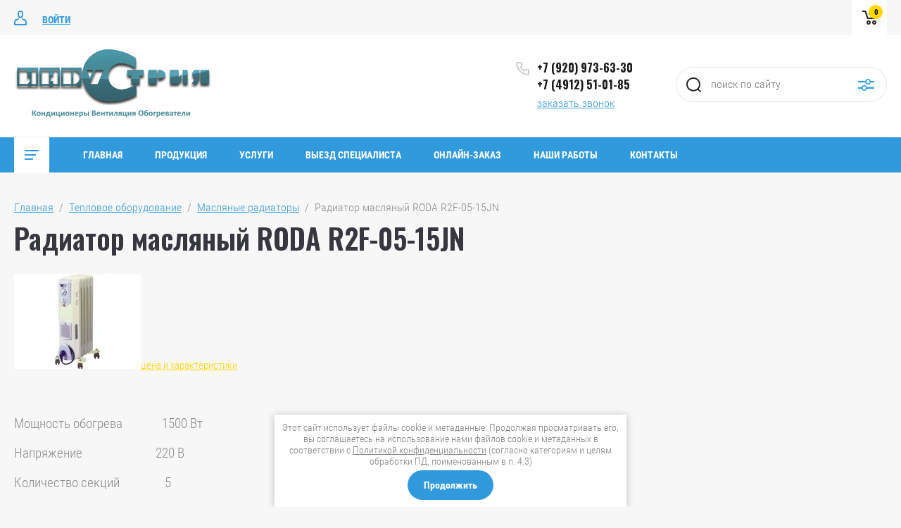

--- FILE ---
content_type: text/html; charset=utf-8
request_url: https://industryrzn.ru/rodar2f-05-15jn
body_size: 13883
content:




<!doctype html>
<html lang="ru">
<head>
<meta charset="utf-8">
<meta name="robots" content="all"/>
<title>RODA R2F-05-15JN</title>
<meta name="description" content="Радиатор масляный RODA R2F-05-15JN">
<meta name="keywords" content="масляный радиатор купить, масляной радиатор цена">
<meta name="SKYPE_TOOLBAR" content="SKYPE_TOOLBAR_PARSER_COMPATIBLE">
<meta name="viewport" content="width=device-width, initial-scale=1.0, maximum-scale=1.0, user-scalable=no">
<meta name="format-detection" content="telephone=no">
<meta http-equiv="x-rim-auto-match" content="none">


	<style>
		.site_header .top_block_wrapper .top_block_wrap .top_btns_wr {display: none;}.menu_top_wr{display: none;}.left_side_folders{display: none;}.partners-inner{display: none;}
	</style>


<link rel="stylesheet" href="/g/libs/jqueryui/datepicker/css/jquery-ui.css">
<link rel="stylesheet" href="/g/libs/lightgallery/v1.2.19/lightgallery.css">
<link href="https://fonts.googleapis.com/css?family=Oswald:300,500,600,700&amp;subset=cyrillic" rel="stylesheet">

<script src="/g/libs/jquery/1.10.2/jquery.min.js"></script>
<script src="/g/libs/jqueryui/datepicker/js/jquery-ui.min.js" charset="utf-8"></script>

	<link rel="stylesheet" href="/g/css/styles_articles_tpl.css">
<meta name="yandex-verification" content="c8c19502e684d0ff" />
<meta name="yandex-verification" content="c8c19502e684d0ff" />
<meta name="google-site-verification" content="C2aAcmRDuDY-J_Bhyl9PAd-WXsV48KRlvUl9BzejaZc" />

            <!-- 46b9544ffa2e5e73c3c971fe2ede35a5 -->
            <script src='/shared/s3/js/lang/ru.js'></script>
            <script src='/shared/s3/js/common.min.js'></script>
        <link rel='stylesheet' type='text/css' href='/shared/s3/css/calendar.css' /><link rel='stylesheet' type='text/css' href='/shared/highslide-4.1.13/highslide.min.css'/>
<script type='text/javascript' src='/shared/highslide-4.1.13/highslide.packed.js'></script>
<script type='text/javascript'>
hs.graphicsDir = '/shared/highslide-4.1.13/graphics/';
hs.outlineType = null;
hs.showCredits = false;
hs.lang={cssDirection:'ltr',loadingText:'Загрузка...',loadingTitle:'Кликните чтобы отменить',focusTitle:'Нажмите чтобы перенести вперёд',fullExpandTitle:'Увеличить',fullExpandText:'Полноэкранный',previousText:'Предыдущий',previousTitle:'Назад (стрелка влево)',nextText:'Далее',nextTitle:'Далее (стрелка вправо)',moveTitle:'Передвинуть',moveText:'Передвинуть',closeText:'Закрыть',closeTitle:'Закрыть (Esc)',resizeTitle:'Восстановить размер',playText:'Слайд-шоу',playTitle:'Слайд-шоу (пробел)',pauseText:'Пауза',pauseTitle:'Приостановить слайд-шоу (пробел)',number:'Изображение %1/%2',restoreTitle:'Нажмите чтобы посмотреть картинку, используйте мышь для перетаскивания. Используйте клавиши вперёд и назад'};</script>
<link rel="icon" href="/favicon.ico" type="image/x-icon">
			
		
		
		
			<link rel="stylesheet" type="text/css" href="/g/shop2v2/default/css/theme.less.css">		
			<script type="text/javascript" src="/g/printme.js"></script>
		<script type="text/javascript" src="/g/shop2v2/default/js/tpl.js"></script>
		<script type="text/javascript" src="/g/shop2v2/default/js/baron.min.js"></script>
		
			<script type="text/javascript" src="/g/shop2v2/default/js/shop2.2.js"></script>
		
	<script type="text/javascript">shop2.init({"productRefs": null,"apiHash": {"getSearchMatches":"927b2e46cd57197ab9207403a3525edd","getFolderCustomFields":"bfe90f5eefe976b86b337d32ede279ba","getProductListItem":"ebd4c61b5bc0896f4e04bd81fd5e549f","cartAddItem":"c7e1da30bf2c679bb47206c4e6dc9aff","cartRemoveItem":"c67b65453821081ee0283e7b55cc2676","cartUpdate":"26c685e1dea0617f64d9b1144b1ed8ef","cartRemoveCoupon":"0796d636309b320e117d12d5d329e0ac","cartAddCoupon":"3d9ffcdf26543bbc4786218356e305b5","deliveryCalc":"d216dc40196f65bd3d007402931635f4","printOrder":"2fa263ff4d358b13f75d4659baa9601e","cancelOrder":"a90850d7befcd7da1f8f1c2e381d7c53","cancelOrderNotify":"4e0988bdb839a8671ac59c4d0cc91404","repeatOrder":"187bb41abd4440e69bb9cd3fe88ec8f4","paymentMethods":"60288ad6ead912d6e43ef7d29d50b1b2","compare":"e06199204d4cb8004de1dd4b038b6362","getPromoProducts":"5716a4134d13b597a7ac101077b941d8"},"hash": null,"verId": 436365,"mode": "","step": "","uri": "/glavnaya-1","IMAGES_DIR": "/d/","my": {"show_sections":false,"price_fa_rouble":true,"filter_in_sidebar":true,"gr_version_collections_blocks":true,"product_list_autoplay_settings":true,"gr_version_product":true,"gr_product_price_default":true,"gr_amount_fix":true,"gr_img_lazyload":true,"gr_amount_btns":true},"shop2_cart_order_payments": 5,"cf_margin_price_enabled": 0,"maps_yandex_key":"","maps_google_key":""});</script>
<style type="text/css">.product-item-thumb {width: 449px;}.product-item-thumb .product-image, .product-item-simple .product-image {height: 350px;width: 449px;}.product-item-thumb .product-amount .amount-title {width: 353px;}.product-item-thumb .product-price {width: 399px;}.shop2-product .product-side-l {width: 200px;}.shop2-product .product-image {height: 190px;width: 200px;}.shop2-product .product-thumbnails li {width: 56px;height: 56px;}</style>

    <link rel="stylesheet" href="/g/templates/shop2/2.87.2/air-conditioners-store/themes/theme0/theme.scss.css">


<link rel="stylesheet" href="/g/templates/shop2/2.87.2/air-conditioners-store/css/global_styles.css">


<link rel="stylesheet" href="/t/v84/images/css/seo_styless.scss.css">
<link rel="stylesheet" href="/t/v84/images/css/site_addons.scss.css">
</head>
<body>
	
		
	<div class="site_wrapper">
		
				<div class="popup_form_wrapper">
			<div class="popup_form_wrap">
				<div class="popup_form_wrap_in">
					<div class="popup_form_close"></div>
					<div class="tpl-anketa" data-api-url="/-/x-api/v1/public/?method=form/postform&param[form_id]=75399109&param[tpl]=global:form.minimal.2.2.87.tpl" data-api-type="form">
		<div class="form_bl_title">Заказать звонок</div>		<form method="post" action="/rodar2f-05-15jn">
		<input type="hidden" name="form_id" value="75399109">
		<input type="hidden" name="tpl" value="global:form.minimal.2.2.87.tpl">
		<input type="hidden" name="placeholdered_fields" value="1">
		<div class="form_inner">
											        <div class="tpl-field type-text">
		          		          <div class="field-value">
		          			          				            	<input   type="text" size="30" maxlength="100" value="" name="d[0]" placeholder="Ваше имя " />
		            		            		          </div>
		        </div>
		        									        <div class="tpl-field type-phone field-required">
		          		          <div class="field-value">
		          			            			            	<input required data-validator="phone" type="text" size="30" maxlength="100" value="" name="d[1]" placeholder="Телефон *"  />
		            		            		          </div>
		        </div>
		        									        <div class="tpl-field type-textarea">
		          		          <div class="field-value">
		          			            			            	<textarea  cols="50" rows="7" name="d[2]" placeholder="Комментарий "></textarea>
		            		            		          </div>
		        </div>
		        									        <div class="tpl-field type-checkbox field-required">
		          		          <div class="field-value">
		          													<ul>
															<li>
									<input required id="75399109-checkbox3" type="checkbox" value="Да" name="d[3]" />
									<label for="75399109-checkbox3">Я выражаю&nbsp;<a href="/users/agreement" onclick="window.open(this.href, '', 'resizable=no,status=no,location=no,toolbar=no,menubar=no,fullscreen=no,scrollbars=no,dependent=no,width=500,left=500,height=700,top=700'); return false;">согласие на передачу и обработку персональных данных</a>&nbsp;в соответствии с&nbsp;<a href="/politika-konfidencialnosti" onclick="window.open(this.href, '', 'resizable=no,status=no,location=no,toolbar=no,menubar=no,fullscreen=no,scrollbars=no,dependent=no,width=500,left=500,height=700,top=700'); return false;">Политикой конфиденциальности</a>&nbsp;(согласно категориям и целям, поименованным в п. 4.2.1)</label>
									</li>
													</ul>
							            		          </div>
		        </div>
		        						
										
			<div class="tpl-field tpl-field-button">
				<button type="submit" class="tpl-form-button"><span>Отправить</span></button>
			</div>
			<re-captcha data-captcha="recaptcha"
     data-name="captcha"
     data-sitekey="6LcYvrMcAAAAAKyGWWuW4bP1De41Cn7t3mIjHyNN"
     data-lang="ru"
     data-rsize="invisible"
     data-type="image"
     data-theme="light"></re-captcha></form>
				</div>
		
	</div>
				</div>
			</div>
		</div>
				
		<div class="folders_popup_wrapper">
			<div class="folders_popup_wrap">
				<div class="folders_popup_title">Категории</div>
				<div class="folders_popup_body">
									        <ul class="folders_popup menu-default">
				            				                				            				                				
				                    				
				                    				                        <li class="has"><a href="/internet_magazin/folder/1153894001">Кондиционеры<span class="open_ul_span"></span></a>
				                    				
				                    				
				                				            				                				
				                    				                        				                            <ul>
				                        				                    				
				                    				                        <li class="has"><a href="/internet_magazin/folder/1153894201">Настенные (бытовые) кондиционеры<span class="open_ul_span"></span></a>
				                    				
				                    				
				                				            				                				
				                    				                        				                            <ul>
				                        				                    				
				                    				                        <li class=""><a href="/internet_magazin/folder/30066203">Кондиционеры DAIKIN</a>
				                    				
				                    				
				                				            				                				
				                    				                        				                            </li>
				                            				                        				                    				
				                    				                        <li class="has"><a href="/internet_magazin/folder/27673803">Кодниционеры MIDEA<span class="open_ul_span"></span></a>
				                    				
				                    				
				                				            				                				
				                    				                        				                            <ul>
				                        				                    				
				                    				                        <li class=""><a href="/internet_magazin/folder/27674203">Серия NEOLA</a>
				                    				
				                    				
				                				            				                				
				                    				                        				                            </li>
				                            				                        				                    				
				                    				                        <li class=""><a href="/internet_magazin/folder/27675603">Серия OASIS</a>
				                    				
				                    				
				                				            				                				
				                    				                        				                            </li>
				                            				                        				                    				
				                    				                        <li class=""><a href="/internet_magazin/folder/seriya-mission">Серия MISSION</a>
				                    				
				                    				
				                				            				                				
				                    				                        				                            </li>
				                            				                        				                    				
				                    				                        <li class=""><a href="/internet_magazin/folder/seriya-blanc">Серия BLANC</a>
				                    				
				                    				
				                				            				                				
				                    				                        				                            </li>
				                            				                        				                    				
				                    				                        <li class=""><a href="/internet_magazin/folder/seriya-kids-star">Серия KIDS STAR</a>
				                    				
				                    				
				                				            				                				
				                    				                        				                            </li>
				                            				                        				                    				
				                    				                        <li class=""><a href="/internet_magazin/folder/seriya-paramount">Серия Paramount</a>
				                    				
				                    				
				                				            				                				
				                    				                        				                            </li>
				                            				                                </ul>
				                                </li>
				                            				                        				                    				
				                    				                        <li class="has"><a href="/internet_magazin/folder/65199203">Кондиционеры KENTATSU<span class="open_ul_span"></span></a>
				                    				
				                    				
				                				            				                				
				                    				                        				                            <ul>
				                        				                    				
				                    				                        <li class=""><a href="/internet_magazin/folder/seriya-ichi">Серия Ichi</a>
				                    				
				                    				
				                				            				                				
				                    				                        				                            </li>
				                            				                        				                    				
				                    				                        <li class=""><a href="/internet_magazin/folder/kanami">Серия Kanami</a>
				                    				
				                    				
				                				            				                				
				                    				                        				                            </li>
				                            				                        				                    				
				                    				                        <li class=""><a href="/internet_magazin/folder/seriya-tiba">Серия Tiba</a>
				                    				
				                    				
				                				            				                				
				                    				                        				                            </li>
				                            				                                </ul>
				                                </li>
				                            				                        				                    				
				                    				                        <li class="has"><a href="/internet_magazin/folder/konditsionery-axioma">Кондиционеры AXIOMA<span class="open_ul_span"></span></a>
				                    				
				                    				
				                				            				                				
				                    				                        				                            <ul>
				                        				                    				
				                    				                        <li class=""><a href="/internet_magazin/folder/seriya-asx-a">Серия ASX-A</a>
				                    				
				                    				
				                				            				                				
				                    				                        				                            </li>
				                            				                                </ul>
				                                </li>
				                            				                        				                    				
				                    				                        <li class="has"><a href="/internet_magazin/folder/konditsionery-ballu">Кондиционеры BALLU<span class="open_ul_span"></span></a>
				                    				
				                    				
				                				            				                				
				                    				                        				                            <ul>
				                        				                    				
				                    				                        <li class=""><a href="/internet_magazin/folder/seriya-olympio">Серия OLYMPIO</a>
				                    				
				                    				
				                				            				                				
				                    				                        				                            </li>
				                            				                        				                    				
				                    				                        <li class=""><a href="/internet_magazin/folder/olimpio-edge">Серия OLIMPIO EDGE</a>
				                    				
				                    				
				                				            				                				
				                    				                        				                            </li>
				                            				                        				                    				
				                    				                        <li class=""><a href="/internet_magazin/folder/igreen-pro">Серия iGREEN PRO</a>
				                    				
				                    				
				                				            				                				
				                    				                        				                            </li>
				                            				                        				                    				
				                    				                        <li class=""><a href="/internet_magazin/folder/platinum-evolution">Серия Platinum Evolution</a>
				                    				
				                    				
				                				            				                				
				                    				                        				                            </li>
				                            				                        				                    				
				                    				                        <li class=""><a href="/internet_magazin/folder/eco-smart">Серия Eco Smart</a>
				                    				
				                    				
				                				            				                				
				                    				                        				                            </li>
				                            				                        				                    				
				                    				                        <li class=""><a href="/internet_magazin/folder/seriya-olympio-grace">Серия Olympio Grace</a>
				                    				
				                    				
				                				            				                				
				                    				                        				                            </li>
				                            				                                </ul>
				                                </li>
				                            				                        				                    				
				                    				                        <li class="has"><a href="/internet_magazin/folder/konditsionery-electrolux">Кондиционеры ELECTROLUX<span class="open_ul_span"></span></a>
				                    				
				                    				
				                				            				                				
				                    				                        				                            <ul>
				                        				                    				
				                    				                        <li class=""><a href="/internet_magazin/folder/seriya-nordic">Серия NORDIC</a>
				                    				
				                    				
				                				            				                				
				                    				                        				                            </li>
				                            				                                </ul>
				                                </li>
				                            				                        				                    				
				                    				                        <li class="has"><a href="/internet_magazin/folder/kondicionery-aux">Кондиционеры AUX<span class="open_ul_span"></span></a>
				                    				
				                    				
				                				            				                				
				                    				                        				                            <ul>
				                        				                    				
				                    				                        <li class=""><a href="/internet_magazin/folder/seriya-lk">Серия LK</a>
				                    				
				                    				
				                				            				                				
				                    				                        				                            </li>
				                            				                        				                    				
				                    				                        <li class=""><a href="/internet_magazin/folder/seriya-fj">Серия FJ</a>
				                    				
				                    				
				                				            				                				
				                    				                        				                            </li>
				                            				                        				                    				
				                    				                        <li class=""><a href="/internet_magazin/folder/seriya-fp">Серия FP</a>
				                    				
				                    				
				                				            				                				
				                    				                        				                            </li>
				                            				                                </ul>
				                                </li>
				                            				                        				                    				
				                    				                        <li class="has"><a href="/internet_magazin/folder/27435403">Кондиционеры TOSHIBA<span class="open_ul_span"></span></a>
				                    				
				                    				
				                				            				                				
				                    				                        				                            <ul>
				                        				                    				
				                    				                        <li class=""><a href="/internet_magazin/folder/27435603">Серия SKHP</a>
				                    				
				                    				
				                				            				                				
				                    				                        				                            </li>
				                            				                        				                    				
				                    				                        <li class=""><a href="/internet_magazin/folder/seriya-skp">Серия SKP</a>
				                    				
				                    				
				                				            				                				
				                    				                        				                            </li>
				                            				                        				                    				
				                    				                        <li class=""><a href="/internet_magazin/folder/27706403">Серия SKV</a>
				                    				
				                    				
				                				            				                				
				                    				                        				                            </li>
				                            				                        				                    				
				                    				                        <li class=""><a href="/internet_magazin/folder/seriya-ekv">Серия EKV</a>
				                    				
				                    				
				                				            				                				
				                    				                        				                            </li>
				                            				                                </ul>
				                                </li>
				                            				                        				                    				
				                    				                        <li class="has"><a href="/internet_magazin/folder/1153894601">Кондиционеры RODA<span class="open_ul_span"></span></a>
				                    				
				                    				
				                				            				                				
				                    				                        				                            <ul>
				                        				                    				
				                    				                        <li class=""><a href="/internet_magazin/folder/27092803">Серия X-COOL</a>
				                    				
				                    				
				                				            				                				
				                    				                        				                            </li>
				                            				                        				                    				
				                    				                        <li class=""><a href="/internet_magazin/folder/27095603">Серия X-FRIZZY</a>
				                    				
				                    				
				                				            				                				
				                    				                        				                            </li>
				                            				                        				                    				
				                    				                        <li class=""><a href="/internet_magazin/folder/27143403">Серия X-CPACE</a>
				                    				
				                    				
				                				            				                				
				                    				                        				                            </li>
				                            				                        				                    				
				                    				                        <li class=""><a href="/internet_magazin/folder/27146403">Серия Classic</a>
				                    				
				                    				
				                				            				                				
				                    				                        				                            </li>
				                            				                        				                    				
				                    				                        <li class=""><a href="/internet_magazin/folder/72077403">Серия ICE</a>
				                    				
				                    				
				                				            				                				
				                    				                        				                            </li>
				                            				                                </ul>
				                                </li>
				                            				                        				                    				
				                    				                        <li class="has"><a href="/internet_magazin/folder/27387603">Кондиционеры CARRIER<span class="open_ul_span"></span></a>
				                    				
				                    				
				                				            				                				
				                    				                        				                            <ul>
				                        				                    				
				                    				                        <li class=""><a href="/internet_magazin/folder/27387803">Серия QCR</a>
				                    				
				                    				
				                				            				                				
				                    				                        				                            </li>
				                            				                        				                    				
				                    				                        <li class=""><a href="/internet_magazin/folder/27388203">Серия NQ</a>
				                    				
				                    				
				                				            				                				
				                    				                        				                            </li>
				                            				                        				                    				
				                    				                        <li class=""><a href="/internet_magazin/folder/27388403">Серия LUVHK</a>
				                    				
				                    				
				                				            				                				
				                    				                        				                            </li>
				                            				                        				                    				
				                    				                        <li class=""><a href="/internet_magazin/folder/27389403">Серия NQV</a>
				                    				
				                    				
				                				            				                				
				                    				                        				                            </li>
				                            				                                </ul>
				                                </li>
				                            				                        				                    				
				                    				                        <li class="has"><a href="/internet_magazin/folder/27703203">Кондиционеры HYUNDAI<span class="open_ul_span"></span></a>
				                    				
				                    				
				                				            				                				
				                    				                        				                            <ul>
				                        				                    				
				                    				                        <li class=""><a href="/internet_magazin/folder/27703403">Серия LIGHT</a>
				                    				
				                    				
				                				            				                				
				                    				                        				                            </li>
				                            				                        				                    				
				                    				                        <li class=""><a href="/internet_magazin/folder/27703603">Серия STANDART</a>
				                    				
				                    				
				                				            				                				
				                    				                        				                            </li>
				                            				                        				                    				
				                    				                        <li class=""><a href="/internet_magazin/folder/69774603">Серия PRESTIGE</a>
				                    				
				                    				
				                				            				                				
				                    				                        				                            </li>
				                            				                        				                    				
				                    				                        <li class=""><a href="/internet_magazin/folder/seriya-ultra">Серия ULTRA</a>
				                    				
				                    				
				                				            				                				
				                    				                        				                            </li>
				                            				                                </ul>
				                                </li>
				                            				                        				                    				
				                    				                        <li class=""><a href="/internet_magazin/folder/27775603">Кондиционеры MITSUBISHI ELECTRIC</a>
				                    				
				                    				
				                				            				                				
				                    				                        				                            </li>
				                            				                        				                    				
				                    				                        <li class="has"><a href="/internet_magazin/folder/27866003">Кондиционеры PIONEER<span class="open_ul_span"></span></a>
				                    				
				                    				
				                				            				                				
				                    				                        				                            <ul>
				                        				                    				
				                    				                        <li class=""><a href="/internet_magazin/folder/27866203">Серия BREEZE</a>
				                    				
				                    				
				                				            				                				
				                    				                        				                            </li>
				                            				                        				                    				
				                    				                        <li class=""><a href="/internet_magazin/folder/27866603">Серия OZON</a>
				                    				
				                    				
				                				            				                				
				                    				                        				                            </li>
				                            				                                </ul>
				                                </li>
				                            				                        				                    				
				                    				                        <li class="has"><a href="/internet_magazin/folder/42379003">Кондиционеры TIMBERK<span class="open_ul_span"></span></a>
				                    				
				                    				
				                				            				                				
				                    				                        				                            <ul>
				                        				                    				
				                    				                        <li class=""><a href="/internet_magazin/folder/42379203">Серия CORONA</a>
				                    				
				                    				
				                				            				                				
				                    				                        				                            </li>
				                            				                        				                    				
				                    				                        <li class=""><a href="/internet_magazin/folder/43212603">Серия CORONA SPECIAL</a>
				                    				
				                    				
				                				            				                				
				                    				                        				                            </li>
				                            				                        				                    				
				                    				                        <li class=""><a href="/internet_magazin/folder/65877403">Серия STORM</a>
				                    				
				                    				
				                				            				                				
				                    				                        				                            </li>
				                            				                                </ul>
				                                </li>
				                            				                        				                    				
				                    				                        <li class=""><a href="/internet_magazin/folder/65775203">Кондиционеры SCOOLE</a>
				                    				
				                    				
				                				            				                				
				                    				                        				                            </li>
				                            				                        				                    				
				                    				                        <li class=""><a href="/internet_magazin/folder/konditsionery-chigo">Кондиционеры CHIGO</a>
				                    				
				                    				
				                				            				                				
				                    				                        				                            </li>
				                            				                        				                    				
				                    				                        <li class=""><a href="/internet_magazin/folder/kondicionery-novex">Кондиционеры Novex</a>
				                    				
				                    				
				                				            				                				
				                    				                        				                            </li>
				                            				                                </ul>
				                                </li>
				                            				                        				                    				
				                    				                        <li class="has"><a href="/internet_magazin/folder/27148603">Напольно-потолочные кондиционеры<span class="open_ul_span"></span></a>
				                    				
				                    				
				                				            				                				
				                    				                        				                            <ul>
				                        				                    				
				                    				                        <li class=""><a href="/internet_magazin/folder/27148803">Потолочные кондиционеры RODA</a>
				                    				
				                    				
				                				            				                				
				                    				                        				                            </li>
				                            				                        				                    				
				                    				                        <li class=""><a href="/internet_magazin/folder/27474203">Потолочные кондиционеры CARRIER</a>
				                    				
				                    				
				                				            				                				
				                    				                        				                            </li>
				                            				                        				                    				
				                    				                        <li class=""><a href="/internet_magazin/folder/27698603">Потолочные кондиционеры MIDEA</a>
				                    				
				                    				
				                				            				                				
				                    				                        				                            </li>
				                            				                                </ul>
				                                </li>
				                            				                        				                    				
				                    				                        <li class="has"><a href="/internet_magazin/folder/27150403">Кассетные кондиционеры<span class="open_ul_span"></span></a>
				                    				
				                    				
				                				            				                				
				                    				                        				                            <ul>
				                        				                    				
				                    				                        <li class=""><a href="/internet_magazin/folder/27150603">Кассетные кондиционеры RODA</a>
				                    				
				                    				
				                				            				                				
				                    				                        				                            </li>
				                            				                        				                    				
				                    				                        <li class=""><a href="/internet_magazin/folder/27475403">Кассетные кондиционеры CARRIER</a>
				                    				
				                    				
				                				            				                				
				                    				                        				                            </li>
				                            				                        				                    				
				                    				                        <li class=""><a href="/internet_magazin/folder/27699003">Кассетные кодниционеры MIDEA</a>
				                    				
				                    				
				                				            				                				
				                    				                        				                            </li>
				                            				                                </ul>
				                                </li>
				                            				                        				                    				
				                    				                        <li class="has"><a href="/internet_magazin/folder/27231203">Канальные кондиционеры<span class="open_ul_span"></span></a>
				                    				
				                    				
				                				            				                				
				                    				                        				                            <ul>
				                        				                    				
				                    				                        <li class=""><a href="/internet_magazin/folder/27231403">Канальные кондиционеры RODA</a>
				                    				
				                    				
				                				            				                				
				                    				                        				                            </li>
				                            				                        				                    				
				                    				                        <li class=""><a href="/internet_magazin/folder/27476203">Канальные кондиционеры CARRIER</a>
				                    				
				                    				
				                				            				                				
				                    				                        				                            </li>
				                            				                                </ul>
				                                </li>
				                            				                        				                    				
				                    				                        <li class="has"><a href="/internet_magazin/folder/27233603">Колонные кондиционеры<span class="open_ul_span"></span></a>
				                    				
				                    				
				                				            				                				
				                    				                        				                            <ul>
				                        				                    				
				                    				                        <li class=""><a href="/internet_magazin/folder/27233803">Колонные кондиционеры RODA</a>
				                    				
				                    				
				                				            				                				
				                    				                        				                            </li>
				                            				                                </ul>
				                                </li>
				                            				                        				                    				
				                    				                        <li class="has"><a href="/internet_magazin/folder/27482203">Мобильные кондиционеры<span class="open_ul_span"></span></a>
				                    				
				                    				
				                				            				                				
				                    				                        				                            <ul>
				                        				                    				
				                    				                        <li class="has"><a href="/internet_magazin/folder/27482403">Мобильные кондиционеры CARRIER<span class="open_ul_span"></span></a>
				                    				
				                    				
				                				            				                				
				                    				                        				                            <ul>
				                        				                    				
				                    				                        <li class=""><a href="/internet_magazin/folder/27482003">Серия AKP</a>
				                    				
				                    				
				                				            				                				
				                    				                        				                            </li>
				                            				                                </ul>
				                                </li>
				                            				                        				                    				
				                    				                        <li class=""><a href="/internet_magazin/folder/42687403">Мобильные кондиционеры TIMBERK</a>
				                    				
				                    				
				                				            				                				
				                    				                        				                            </li>
				                            				                                </ul>
				                                </li>
				                            				                                </ul>
				                                </li>
				                            				                        				                    				
				                    				                        <li class="has"><a href="/internet_magazin/folder/28083803">Тепловое оборудование<span class="open_ul_span"></span></a>
				                    				
				                    				
				                				            				                				
				                    				                        				                            <ul>
				                        				                    				
				                    				                        <li class="has"><a href="/internet_magazin/folder/28253803">Конвекторы<span class="open_ul_span"></span></a>
				                    				
				                    				
				                				            				                				
				                    				                        				                            <ul>
				                        				                    				
				                    				                        <li class=""><a href="/internet_magazin/folder/28254003">Конвекторы RODA</a>
				                    				
				                    				
				                				            				                				
				                    				                        				                            </li>
				                            				                        				                    				
				                    				                        <li class=""><a href="/internet_magazin/folder/konvektory-zilon">Конвекторы ZILON</a>
				                    				
				                    				
				                				            				                				
				                    				                        				                            </li>
				                            				                                </ul>
				                                </li>
				                            				                        				                    				
				                    				                        <li class="has"><a href="/internet_magazin/folder/29955203">Тепловые завесы<span class="open_ul_span"></span></a>
				                    				
				                    				
				                				            				                				
				                    				                        				                            <ul>
				                        				                    				
				                    				                        <li class=""><a href="/internet_magazin/folder/31275803">Тепловые завесы TIMBERK</a>
				                    				
				                    				
				                				            				                				
				                    				                        				                            </li>
				                            				                        				                    				
				                    				                        <li class=""><a href="/internet_magazin/folder/31276003">Тепловые завесы RODA</a>
				                    				
				                    				
				                				            				                				
				                    				                        				                            </li>
				                            				                                </ul>
				                                </li>
				                            				                        				                    				
				                    				                        <li class="has"><a href="/internet_magazin/folder/infrakrasnye-obogrevateli">Инфракрасные обогреватели<span class="open_ul_span"></span></a>
				                    				
				                    				
				                				            				                				
				                    				                        				                            <ul>
				                        				                    				
				                    				                        <li class=""><a href="/internet_magazin/folder/ik-obogrevateli-ballu-seriya-bih-ap">ИК обогреватели BALLU серия BIH-AP</a>
				                    				
				                    				
				                				            				                				
				                    				                        				                            </li>
				                            				                        				                    				
				                    				                        <li class=""><a href="/internet_magazin/folder/ik-obogrevateli-ballu-seriya-bih-t">ИК обогреватели BALLU серия BIH-T</a>
				                    				
				                    				
				                				            				                				
				                    				                        				                            </li>
				                            				                        				                    				
				                    				                        <li class=""><a href="/internet_magazin/folder/ik-obogrevateli-ballu-seriya-bih-s">ИК обогреватели BALLU серия BIH-S</a>
				                    				
				                    				
				                				            				                				
				                    				                        				                            </li>
				                            				                        				                    				
				                    				                        <li class=""><a href="/internet_magazin/folder/ik-obogrevateli-ballu-seriya-bih-l">ИК обогреватели BALLU серия BIH-L</a>
				                    				
				                    				
				                				            				            </li>
				        </ul>
				
				        				            </li>
				            </ul>
				        				            </li>
				            </ul>
				        										<div class="menu_popup_title">Меню</div>
				</div>
			</div>
		</div>

		<header role="banner" class="site_header">
			
			<div class="top_block_wrapper"> 
				<div class="top_block_wrap">
					
					<div class="top_btns_wr">
													<a href="/users/login">Войти</a>
											</div>

					<div class="top_right_block">
						<span class="search_btn_mobile">&nbsp;</span>
												<div class="shop2-cart-preview-wrap">
								
			<div id="shop2-cart-preview">
			<div class="cart_bl_wr">
				<a href="/glavnaya-1/cart">
					0.00 <ins class="fa fa-rouble">₽</ins>					<span class="cart_bl_count">0</span>
				</a>
			</div>
		</div><!-- Cart Preview -->
		
						</div>
					</div>

				</div> 
			</div>
			<div class="site_header_in_wr in">
				<div class="site_header_in">

					<div class="site_header_left">
													<div class="site_logo_wr">
																	<a href="https://industryrzn.ru">
																														<img style="max-width: 280px" src="/thumb/2/8rn6woIylibOPijEASEp5A/280c100/d/logo_new2.png" alt="" />
									</a>
															</div>
												<div class="site_name_wr">
																				</div>
					</div>

					<div class="site_header_right">
												<div class="contacts_bl_wr">
							<div class="site_phones">
																	<div><a href="tel:+7 (920) 973-63-30">+7 (920) 973-63-30</a></div>
																	<div><a href="tel:+7 (4912) 51-01-85">+7 (4912) 51-01-85</a></div>
															</div>
															<div class="popup_btn form_popup_btn">заказать звонок</div>
													</div>
						
						<div class="search_bl_wr">
							<span class="search_mob_close">&nbsp;</span>
							<div class="search_bl_in">
								<nav class="site-search-wr">
								    <form action="/glavnaya-1/search" method="get"  class="search-form" >
									    <input name="search_text" type="text" class="search-text" value="" placeholder="поиск по сайту" />
									    <input type="submit" class="search-button" value="" />
								    <re-captcha data-captcha="recaptcha"
     data-name="captcha"
     data-sitekey="6LcYvrMcAAAAAKyGWWuW4bP1De41Cn7t3mIjHyNN"
     data-lang="ru"
     data-rsize="invisible"
     data-type="image"
     data-theme="light"></re-captcha></form>
								    <div class="search_popup_btn jq_click"></div>
								</nav>

								<div class="search_bl_wrapper">
									<div class="search_bl_wrap">
											
    
<div class="shop2-block search-form ">
	<div class="block_body">
		<form action="/glavnaya-1/search" enctype="multipart/form-data">
			<input type="hidden" name="sort_by" value=""/>
			
						
								
					<div class="row row_price range_slider_wrapper">
		                <div class="row-title">Цена, руб.</div>
		                <div class="row-body">
		
			                <div class="price_range">
			                	<div class="input_from">
			                		<span class="from_title">от</span>
			                    	<input name="s[price][min]" type="text" size="5" class="small low" value="0" />
			                    </div>
			                    <div class="input_to">
			                    	<span class="to_title">до</span>
			                    	<input name="s[price][max]" type="text" size="5" class="small big"  data-max="200000" value="200000" />
			                    </div>
			                </div>
			                <div class="input_range_slider"></div>
		
		                </div>
		            </div>
		            
	                        
            
							<div class="row">
					<label class="row-title" for="shop2-name">Название:</label>
					<div class="row-body">
						<input type="text" name="s[name]" size="20" id="shop2-name" value="" />
					</div>
				</div>
			
							<div class="row">
					<label class="row-title" for="shop2-article">Артикул:</label>
					<div class="row-body">
						<input type="text" name="s[article]" id="shop2-article" value="" />
					</div>
				</div>
			
							<div class="row">
					<label class="row-title" for="shop2-text">Текст:</label>
					<div class="row-body">
						<input type="text" name="search_text" size="20" id="shop2-text"  value="" />
					</div>
				</div>
			
			
							<div class="row">
					<div class="row-title">Выберите категорию:</div>
					<div class="row-body">
						<select name="s[folder_id]" id="s[folder_id]" data-placeholder="Все категории">
							<option value="">Все категории</option>
																																                            <option value="322054309" >
		                                 Кондиционеры
		                            </option>
		                        																	                            <option value="322054509" >
		                                &raquo; Настенные (бытовые) кондиционеры
		                            </option>
		                        																	                            <option value="322054709" >
		                                &raquo;&raquo; Кондиционеры DAIKIN
		                            </option>
		                        																	                            <option value="322058109" >
		                                &raquo;&raquo; Кодниционеры MIDEA
		                            </option>
		                        																	                            <option value="322058309" >
		                                &raquo;&raquo;&raquo; Серия NEOLA
		                            </option>
		                        																	                            <option value="322058509" >
		                                &raquo;&raquo;&raquo; Серия OASIS
		                            </option>
		                        																	                            <option value="322058709" >
		                                &raquo;&raquo;&raquo; Серия MISSION
		                            </option>
		                        																	                            <option value="322058909" >
		                                &raquo;&raquo;&raquo; Серия BLANC
		                            </option>
		                        																	                            <option value="322059109" >
		                                &raquo;&raquo;&raquo; Серия KIDS STAR
		                            </option>
		                        																	                            <option value="322059309" >
		                                &raquo;&raquo;&raquo; Серия Paramount
		                            </option>
		                        																	                            <option value="322062909" >
		                                &raquo;&raquo; Кондиционеры KENTATSU
		                            </option>
		                        																	                            <option value="322063109" >
		                                &raquo;&raquo;&raquo; Серия Ichi
		                            </option>
		                        																	                            <option value="322063309" >
		                                &raquo;&raquo;&raquo; Серия Kanami
		                            </option>
		                        																	                            <option value="322063509" >
		                                &raquo;&raquo;&raquo; Серия Tiba
		                            </option>
		                        																	                            <option value="322065909" >
		                                &raquo;&raquo; Кондиционеры AXIOMA
		                            </option>
		                        																	                            <option value="322066109" >
		                                &raquo;&raquo;&raquo; Серия ASX-A
		                            </option>
		                        																	                            <option value="322064109" >
		                                &raquo;&raquo; Кондиционеры BALLU
		                            </option>
		                        																	                            <option value="322064309" >
		                                &raquo;&raquo;&raquo; Серия OLYMPIO
		                            </option>
		                        																	                            <option value="322064509" >
		                                &raquo;&raquo;&raquo; Серия OLIMPIO EDGE
		                            </option>
		                        																	                            <option value="322064709" >
		                                &raquo;&raquo;&raquo; Серия iGREEN PRO
		                            </option>
		                        																	                            <option value="322064909" >
		                                &raquo;&raquo;&raquo; Серия Platinum Evolution
		                            </option>
		                        																	                            <option value="322065109" >
		                                &raquo;&raquo;&raquo; Серия Eco Smart
		                            </option>
		                        																	                            <option value="322065309" >
		                                &raquo;&raquo;&raquo; Серия Olympio Grace
		                            </option>
		                        																	                            <option value="322063709" >
		                                &raquo;&raquo; Кондиционеры ELECTROLUX
		                            </option>
		                        																	                            <option value="322063909" >
		                                &raquo;&raquo;&raquo; Серия NORDIC
		                            </option>
		                        																	                            <option value="322066309" >
		                                &raquo;&raquo; Кондиционеры AUX
		                            </option>
		                        																	                            <option value="322066509" >
		                                &raquo;&raquo;&raquo; Серия LK
		                            </option>
		                        																	                            <option value="322066709" >
		                                &raquo;&raquo;&raquo; Серия FJ
		                            </option>
		                        																	                            <option value="322066909" >
		                                &raquo;&raquo;&raquo; Серия FP
		                            </option>
		                        																	                            <option value="322057109" >
		                                &raquo;&raquo; Кондиционеры TOSHIBA
		                            </option>
		                        																	                            <option value="322057309" >
		                                &raquo;&raquo;&raquo; Серия SKHP
		                            </option>
		                        																	                            <option value="322057509" >
		                                &raquo;&raquo;&raquo; Серия SKP
		                            </option>
		                        																	                            <option value="322057709" >
		                                &raquo;&raquo;&raquo; Серия SKV
		                            </option>
		                        																	                            <option value="322057909" >
		                                &raquo;&raquo;&raquo; Серия EKV
		                            </option>
		                        																	                            <option value="322054909" >
		                                &raquo;&raquo; Кондиционеры RODA
		                            </option>
		                        																	                            <option value="322055109" >
		                                &raquo;&raquo;&raquo; Серия X-COOL
		                            </option>
		                        																	                            <option value="322055309" >
		                                &raquo;&raquo;&raquo; Серия X-FRIZZY
		                            </option>
		                        																	                            <option value="322055509" >
		                                &raquo;&raquo;&raquo; Серия X-CPACE
		                            </option>
		                        																	                            <option value="322055709" >
		                                &raquo;&raquo;&raquo; Серия Classic
		                            </option>
		                        																	                            <option value="322055909" >
		                                &raquo;&raquo;&raquo; Серия ICE
		                            </option>
		                        																	                            <option value="322056109" >
		                                &raquo;&raquo; Кондиционеры CARRIER
		                            </option>
		                        																	                            <option value="322056309" >
		                                &raquo;&raquo;&raquo; Серия QCR
		                            </option>
		                        																	                            <option value="322056509" >
		                                &raquo;&raquo;&raquo; Серия NQ
		                            </option>
		                        																	                            <option value="322056709" >
		                                &raquo;&raquo;&raquo; Серия LUVHK
		                            </option>
		                        																	                            <option value="322056909" >
		                                &raquo;&raquo;&raquo; Серия NQV
		                            </option>
		                        																	                            <option value="322059509" >
		                                &raquo;&raquo; Кондиционеры HYUNDAI
		                            </option>
		                        																	                            <option value="322059709" >
		                                &raquo;&raquo;&raquo; Серия LIGHT
		                            </option>
		                        																	                            <option value="322059909" >
		                                &raquo;&raquo;&raquo; Серия STANDART
		                            </option>
		                        																	                            <option value="322060109" >
		                                &raquo;&raquo;&raquo; Серия PRESTIGE
		                            </option>
		                        																	                            <option value="322060309" >
		                                &raquo;&raquo;&raquo; Серия ULTRA
		                            </option>
		                        																	                            <option value="322060509" >
		                                &raquo;&raquo; Кондиционеры MITSUBISHI ELECTRIC
		                            </option>
		                        																	                            <option value="322061509" >
		                                &raquo;&raquo; Кондиционеры PIONEER
		                            </option>
		                        																	                            <option value="322061709" >
		                                &raquo;&raquo;&raquo; Серия BREEZE
		                            </option>
		                        																	                            <option value="322061909" >
		                                &raquo;&raquo;&raquo; Серия OZON
		                            </option>
		                        																	                            <option value="322062109" >
		                                &raquo;&raquo; Кондиционеры TIMBERK
		                            </option>
		                        																	                            <option value="322062309" >
		                                &raquo;&raquo;&raquo; Серия CORONA
		                            </option>
		                        																	                            <option value="322062509" >
		                                &raquo;&raquo;&raquo; Серия CORONA SPECIAL
		                            </option>
		                        																	                            <option value="322062709" >
		                                &raquo;&raquo;&raquo; Серия STORM
		                            </option>
		                        																	                            <option value="322065509" >
		                                &raquo;&raquo; Кондиционеры SCOOLE
		                            </option>
		                        																	                            <option value="322065709" >
		                                &raquo;&raquo; Кондиционеры CHIGO
		                            </option>
		                        																	                            <option value="322067309" >
		                                &raquo;&raquo; Кондиционеры Novex
		                            </option>
		                        																	                            <option value="322067509" >
		                                &raquo; Напольно-потолочные кондиционеры
		                            </option>
		                        																	                            <option value="322067709" >
		                                &raquo;&raquo; Потолочные кондиционеры RODA
		                            </option>
		                        																	                            <option value="322067909" >
		                                &raquo;&raquo; Потолочные кондиционеры CARRIER
		                            </option>
		                        																	                            <option value="322068109" >
		                                &raquo;&raquo; Потолочные кондиционеры MIDEA
		                            </option>
		                        																	                            <option value="322068309" >
		                                &raquo; Кассетные кондиционеры
		                            </option>
		                        																	                            <option value="322068509" >
		                                &raquo;&raquo; Кассетные кондиционеры RODA
		                            </option>
		                        																	                            <option value="322068709" >
		                                &raquo;&raquo; Кассетные кондиционеры CARRIER
		                            </option>
		                        																	                            <option value="322068909" >
		                                &raquo;&raquo; Кассетные кодниционеры MIDEA
		                            </option>
		                        																	                            <option value="322069109" >
		                                &raquo; Канальные кондиционеры
		                            </option>
		                        																	                            <option value="322069309" >
		                                &raquo;&raquo; Канальные кондиционеры RODA
		                            </option>
		                        																	                            <option value="322069509" >
		                                &raquo;&raquo; Канальные кондиционеры CARRIER
		                            </option>
		                        																	                            <option value="322069709" >
		                                &raquo; Колонные кондиционеры
		                            </option>
		                        																	                            <option value="322069909" >
		                                &raquo;&raquo; Колонные кондиционеры RODA
		                            </option>
		                        																	                            <option value="322070109" >
		                                &raquo; Мобильные кондиционеры
		                            </option>
		                        																	                            <option value="322070309" >
		                                &raquo;&raquo; Мобильные кондиционеры CARRIER
		                            </option>
		                        																	                            <option value="322070509" >
		                                &raquo;&raquo;&raquo; Серия AKP
		                            </option>
		                        																	                            <option value="322070709" >
		                                &raquo;&raquo; Мобильные кондиционеры TIMBERK
		                            </option>
		                        																	                            <option value="322070909" >
		                                 Тепловое оборудование
		                            </option>
		                        																	                            <option value="322071509" >
		                                &raquo; Конвекторы
		                            </option>
		                        																	                            <option value="322071709" >
		                                &raquo;&raquo; Конвекторы RODA
		                            </option>
		                        																	                            <option value="322071909" >
		                                &raquo;&raquo; Конвекторы ZILON
		                            </option>
		                        																	                            <option value="322072909" >
		                                &raquo; Тепловые завесы
		                            </option>
		                        																	                            <option value="322073109" >
		                                &raquo;&raquo; Тепловые завесы TIMBERK
		                            </option>
		                        																	                            <option value="322073309" >
		                                &raquo;&raquo; Тепловые завесы RODA
		                            </option>
		                        																	                            <option value="322074909" >
		                                &raquo; Инфракрасные обогреватели
		                            </option>
		                        																	                            <option value="322075109" >
		                                &raquo;&raquo; ИК обогреватели BALLU серия BIH-AP
		                            </option>
		                        																	                            <option value="322075309" >
		                                &raquo;&raquo; ИК обогреватели BALLU серия BIH-T
		                            </option>
		                        																	                            <option value="322075509" >
		                                &raquo;&raquo; ИК обогреватели BALLU серия BIH-S
		                            </option>
		                        																	                            <option value="322075709" >
		                                &raquo;&raquo; ИК обогреватели BALLU серия BIH-L
		                            </option>
		                        													</select>
					</div>
				</div>

				<div class="row" id="shop2_search_custom_fields"></div>
			
						
							<div class="row">
					<div class="row-title">Производитель:</div>
					<div class="row-body">
						<select name="s[vendor_id]" data-placeholder="Все производители">
							<option value="">Все</option>          
		                    		                        <option value="55361909" >AUX</option>
		                    		                        <option value="55362109" >BALLU</option>
		                    		                        <option value="55362309" >CARRIER</option>
		                    		                        <option value="55362509" >CHIGO</option>
		                    		                        <option value="55362709" >DAIKIN</option>
		                    		                        <option value="55362909" >ELECTROLUX</option>
		                    		                        <option value="55363109" >HYUNDAI</option>
		                    		                        <option value="55363309" >KENTATSU</option>
		                    		                        <option value="55363509" >MIDEA</option>
		                    		                        <option value="55363709" >MITSUBISHI ELECTRIC</option>
		                    		                        <option value="55363909" >PIONEER</option>
		                    		                        <option value="55364109" >RODA</option>
		                    		                        <option value="55364309" >SCOOLE</option>
		                    		                        <option value="55364509" >SHUFT</option>
		                    		                        <option value="55364709" >TIMBERK</option>
		                    		                        <option value="55364909" >TOSHIBA</option>
		                    		                        <option value="55365109" >VICO CLIMA</option>
		                    		                        <option value="55365309" >ZILON</option>
		                    						</select>
					</div>
				</div>
			
			
							<div class="row">
					<div class="row-title">Результатов на странице:</div>
					<div class="row-body">
						<select name="s[products_per_page]">
											            					            					            <option value="5">5</option>
				            					            					            <option value="20">20</option>
				            					            					            <option value="35">35</option>
				            					            					            <option value="50">50</option>
				            					            					            <option value="65">65</option>
				            					            					            <option value="80">80</option>
				            					            					            <option value="95">95</option>
				            						</select>
					</div>
				</div>
			
			<div class="row-button">
				<button type="submit" class="search-btn">Найти</button>
			</div>

		<re-captcha data-captcha="recaptcha"
     data-name="captcha"
     data-sitekey="6LcYvrMcAAAAAKyGWWuW4bP1De41Cn7t3mIjHyNN"
     data-lang="ru"
     data-rsize="invisible"
     data-type="image"
     data-theme="light"></re-captcha></form>
	</div>
</div><!-- Search Form -->									</div>
								</div>
							</div>
						</div>

					</div>

				</div>
			</div>
			
			<div class="bot_block_wrapper"> 
				<div class="bot_block_wrap">
						<div class="top_left_block">
							<div class="burger_btn_wr">
								<span class="burger_btn">&nbsp;</span>
								
											
							</div>
							<nav class="menu_top_wr">
																    <ul class="menu_top menu-default">
								        								
								            								
								            								                <li class=""><a href="/">Главная</a>
								            								            								
								        								
								            								                								                        </li>
								                    								                								            								
								            								                <li class=""><a href="/produktsiya">Продукция</a>
								            								            								
								        								
								            								                								                        </li>
								                    								                								            								
								            								                <li class=" has"><a href="/uslugi">Услуги<span class="open_ul_span"></span></a>
								            								            								
								        								
								            								                								                        <ul>
								                    								            								
								            								                <li class=""><a href="/montagkonditcionerov">Монтаж кондиционеров</a>
								            								            								
								        								
								            								                								                        </li>
								                    								                								            								
								            								                <li class=""><a href="ventilyatsiya">Монтаж вентиляции</a>
								            								            								
								        								
								            								                								                        </li>
								                    								                            </ul>
								                        </li>
								                    								                								            								
								            								                <li class=" has"><a href="/viezdcpetcialicta">Выезд специалиста<span class="open_ul_span"></span></a>
								            								            								
								        								
								            								                								                        </li>
								                    								                								            								
								            								                <li class=""><a href="/onlayn_zakaz">Онлайн-заказ</a>
								            								            								
								        								
								            								                								                        </li>
								                    								                								            								
								            								                <li class=""><a href="http://industryrzn.ru/primerirabot">Наши работы</a>
								            								            								
								        								
								            								                								                        </li>
								                    								                								            								
								            								                <li class=""><a href="/kontakty">Контакты</a>
								            								            								
								        								        </li>
								    </ul>
								    															</nav>
						</div>
					</div> 
			</div>

		</header> <!-- .site-header -->

		<div class="site_container">
			
						
						
			
			
			            
                        
            
			
			<div class="site_main_wrap">
				<main role="main" class="site_main">
					
										
					
							
<div class="site-path" data-url="/rodar2f-05-15jn"><a href="/">Главная</a>  /  <a href="/teplovoeoborudovanie">Тепловое оборудование</a>  /  <a href="http://industryrzn.ru/internet_magazin?mode=folder&folder_id=28084003">Масляные радиаторы</a>  /  Радиатор масляный RODA R2F-05-15JN</div>							<h1>Радиатор масляный RODA R2F-05-15JN</h1>
<p style="text-align: justify;"><img alt="5 секций" border="0" class="highslide" height="135" onclick="try{hs.expand(this,{src:'/thumb/2/5t7nTb15qamq2Mx9Q70Jng/r/d/5-sekciy_2.jpg'});}catch(e){}" src="/thumb/2/FWNAt210EKRLLE61XiI3Tg/180r160/d/5-sekciy_2.jpg" width="180" /><span style="font-size: 11pt;"><a href="/internet_magazin?mode=product&amp;product_id=338383203">цена и характеристики</a></span></p>
<p style="text-align: justify;">&nbsp;</p>
<p>Мощность обогрева&nbsp; &nbsp;&nbsp;&nbsp;&nbsp;&nbsp;&nbsp;&nbsp;&nbsp;&nbsp;&nbsp;&nbsp; 1500 Вт</p>
<p>Напряжение&nbsp; &nbsp;&nbsp;&nbsp;&nbsp;&nbsp;&nbsp;&nbsp;&nbsp;&nbsp;&nbsp;&nbsp;&nbsp;&nbsp;&nbsp;&nbsp;&nbsp;&nbsp;&nbsp;&nbsp;&nbsp;&nbsp;&nbsp;&nbsp; 220 В</p>
<p>Количество секций&nbsp; &nbsp;&nbsp;&nbsp;&nbsp;&nbsp;&nbsp;&nbsp;&nbsp;&nbsp;&nbsp; &nbsp;&nbsp; 5</p>


					
				</main>
			</div>
			
			
												
						
			            
            			
			
			
		</div>

		<footer role="contentinfo" class="site_footer">

			
			<div class="footer_in_wrapper">
				<div class="footer_in_wrap">
					<span class="to_top_btn">&nbsp;</span>
					<div class="footer_l_block">
																	</div>
					<div class="footer_right_wrap">
						
						<nav class="menu_foot_wr">
															<div class="menu_foot_title">О компании</div>
							    <ul class="bot_menu clear-list menu_foot menu-default">
							        							            							                <li>
							                    <a href="/">Главная</a>
							                </li>
							            							        							            							                <li>
							                    <a href="/produktsiya">Продукция</a>
							                </li>
							            							        							            							                <li>
							                    <a href="/uslugi">Услуги</a>
							                </li>
							            							        							            							        							            							        							            							                <li>
							                    <a href="/viezdcpetcialicta">Выезд специалиста</a>
							                </li>
							            							        							            							                <li>
							                    <a href="/onlayn_zakaz">Онлайн-заказ</a>
							                </li>
							            							        							            							                <li>
							                    <a href="http://industryrzn.ru/primerirabot">Наши работы</a>
							                </li>
							            							        							            							                <li>
							                    <a href="/kontakty">Контакты</a>
							                </li>
							            							        							        </li>
							    </ul>
							    													</nav>
						
						<div class="footer_r_block">
														<div class="footer_payments_block">
								<div class="footer_payments_title">Принимаем к оплате:</div>
								<div class="footer_payments_body">
																			<a href="#" target="_blank" class="">
																							<img src="/g/spacer.gif" data-src="/thumb/2/dvkc0Eh23GNhje1UH_9Hrg/80c44/d/mir_2.svg" class="lazy" alt="Мир" />
																					</a>
																			<a href="#" target="_blank" class="">
																							<img src="/g/spacer.gif" data-src="/thumb/2/7n1dmBQwhlnEwMQ5RQnwRw/80c44/d/alfabank.svg" class="lazy" alt="AlfaBank" />
																					</a>
																			<a href="#" target="_blank" class="">
																							<img src="/g/spacer.gif" data-src="/thumb/2/fJGThUfKhrnBfOoYmSvwgg/80c44/d/robokassa.svg" class="lazy" alt="Robokassa" />
																					</a>
																			<a href="#" target="_blank" class="">
																							<img src="/g/spacer.gif" data-src="/thumb/2/FE8BxwWrpkx_Sm6TsDX_tw/80c44/d/tinkoff.svg" class="lazy" alt="Tinkoff" />
																					</a>
																			<a href="#" target="_blank" class="">
																							<img src="/g/spacer.gif" data-src="/thumb/2/89_fmSx2zSx2OBzL1LmVPg/80c44/d/yoomoney.svg" class="lazy" alt="YooMoney" />
																					</a>
																	</div>
							</div>
													</div>
						<div class="footer_c_block">
							<div class="footer_contacts_block">
																	<div class="footer_contacts_block_title">Наши контакты</div>
																<div class="footer_contacts_block_body">
																		<div class="footer_phones_block">
										<div class="footer_phones_body">
																							<div><a href="tel:+7 (920) 973-63-30">+7 (920) 973-63-30</a></div>
																							<div><a href="tel:+7 (4912) 51-01-85">+7 (4912) 51-01-85</a></div>
																					</div>
																					<div class="footer_popup_btn form_popup_btn">заказать звонок</div>
																			</div>
																											<div class="footer_address_block">
										г. Рязань, Куйбышевское шоссе, д. 25, офис 403
									</div>
																		
									
								</div>
							</div>
						</div>

					</div>
				</div>
			</div>

			<div class="footer_bot_wrapper">
				<div class="footer_bot_wrap">
					<div class="footer_bot_l">
						<div class="bot_site_name">
											            				            				            				            © 2011 ООО «Индустрия»
				            <br><a class="privacy_policy" href="/politika-konfidencialnosti">Политика конфиденциальности</a>
						</div>
					</div>
					<div class="footer_bot_c">
						<div class="bot_counters">
							<!-- Yandex.Metrika informer -->
<a href="https://metrika.yandex.ru/stat/?id=70816378&amp;from=informer"
target="_blank" rel="nofollow"><img src="https://informer.yandex.ru/informer/70816378/3_1_FFFFFFFF_EFEFEFFF_0_pageviews"
style="width:88px; height:31px; border:0;" alt="Яндекс.Метрика" title="Яндекс.Метрика: данные за сегодня (просмотры, визиты и уникальные посетители)" class="ym-advanced-informer" data-cid="70816378" data-lang="ru" /></a>
<!-- /Yandex.Metrika informer -->

<!-- Yandex.Metrika counter -->
<script type="text/javascript" >
   (function(m,e,t,r,i,k,a){m[i]=m[i]||function(){(m[i].a=m[i].a||[]).push(arguments)};
   m[i].l=1*new Date();k=e.createElement(t),a=e.getElementsByTagName(t)[0],k.async=1,k.src=r,a.parentNode.insertBefore(k,a)})
   (window, document, "script", "https://mc.yandex.ru/metrika/tag.js", "ym");

   ym(70816378, "init", {
        clickmap:true,
        trackLinks:true,
        accurateTrackBounce:true
   });
</script>
<noscript><div><img src="https://mc.yandex.ru/watch/70816378" style="position:absolute; left:-9999px;" alt="" /></div></noscript>
<!-- /Yandex.Metrika counter -->
<!--__INFO2026-01-22 02:01:22INFO__-->

						</div>
					</div>
											<div class="footer_bot_r">
							<span style='font-size:14px;' class='copyright'><!--noindex-->Компания Мегагрупп: <span style="text-decoration:underline; cursor: pointer;" onclick="javascript:window.open('https://megagr'+'oup.ru/base_shop?utm_referrer='+location.hostname)" class="copyright">разработка интернет-магазинов</span><!--/noindex--></span>
						</div>
									</div>
			</div>
			
		</footer> <!-- .site-footer -->
	</div>
	
	<script src="/g/libs/vanilla-lazyload/17.1.0/lazyload.min.js"></script>
	<script src="/g/libs/jquery-responsive-tabs/1.5.1/jquery.responsivetabs.min.js" charset="utf-8"></script>
	<script src="/g/libs/jquery-match-height/0.7.2/jquery.matchHeight.min.js" charset="utf-8"></script>
	<script src="/g/libs/jquery-formstyler/1.7.4/jquery.formstyler.min.js" charset="utf-8"></script>
	<script src="/g/libs/nouislider/7.0.10/jquery.nouislider.all.min.js" charset="utf-8"></script>
	<script src="/g/libs/lightgallery/v1.2.19/lightgallery.js" charset="utf-8"></script>
	<script src="/g/libs/jquery-bgdsize/jquery.bgdsize.js" charset="utf-8"></script>
	<script src="/g/libs/jquery-slick/1.6.0/slick.min.js" charset="utf-8"></script>
	<script src="/g/libs/flexmenu/1.4.2/flexmenu.min.js" charset="utf-8"></script>
	
	<script src="/g/s3/misc/math/0.0.1/s3.math.js" charset="utf-8"></script>
	<script src="/g/s3/misc/eventable/0.0.1/s3.eventable.js" charset="utf-8"></script>
	<script src="/g/s3/menu/allin/0.0.3/s3.menu.allin.js" charset="utf-8"></script>
	
	<script src="/g/templates/shop2/2.87.2/air-conditioners-store/js/s3.form.js" charset="utf-8"></script> 
	<script src="/g/templates/shop2/2.87.2/air-conditioners-store/js/shop_main.js" charset="utf-8"></script>
	<script src="/g/templates/shop2/2.87.2/air-conditioners-store/js/webflow.js" charset="utf-8"></script>
	
	<link rel="stylesheet" href="/t/v84/images/css/ors_privacy.scss.css">
<script src="/t/v84/images/js/ors_privacy.js"></script>

<div class="cookies-warning cookies-block-js">
	<div class="cookies-warning__body">
		Этот сайт использует файлы cookie и метаданные. 
Продолжая просматривать его, вы соглашаетесь на использование нами файлов cookie и метаданных в соответствии 
с <a target="_blank" href="/politika-konfidencialnosti">Политикой конфиденциальности</a> (согласно категориям и целям обработки ПД, поименованным в п. 4.3) <br>
		<div class="cookies-warning__close gr-button-5 cookies-close-js">
			Продолжить
		</div>
	</div>
</div>
<!-- assets.bottom -->
<!-- </noscript></script></style> -->
<script src="/my/s3/js/site.min.js?1768978399" ></script>
<script src="/my/s3/js/site/defender.min.js?1768978399" ></script>
<script src="https://cp.onicon.ru/loader/53f2df9272d22c942a00002f.js" data-auto async></script>
<script >/*<![CDATA[*/
var megacounter_key="d2ef8a202bbddf77bc7ba653508e36cf";
(function(d){
    var s = d.createElement("script");
    s.src = "//counter.megagroup.ru/loader.js?"+new Date().getTime();
    s.async = true;
    d.getElementsByTagName("head")[0].appendChild(s);
})(document);
/*]]>*/</script>
<script >/*<![CDATA[*/
$ite.start({"sid":435235,"vid":436365,"aid":473496,"stid":1,"cp":21,"active":true,"domain":"industryrzn.ru","lang":"ru","trusted":false,"debug":false,"captcha":3,"onetap":[{"provider":"vkontakte","provider_id":"51961651","code_verifier":"ZTIUO1FkTxTZ5YWMlTlijUO5xYFZYljRR2TZGzADMNl"}]});
/*]]>*/</script>
<!-- /assets.bottom -->
</body>
<!-- ID -->
</html>

--- FILE ---
content_type: text/javascript
request_url: https://counter.megagroup.ru/d2ef8a202bbddf77bc7ba653508e36cf.js?r=&s=1280*720*24&u=https%3A%2F%2Findustryrzn.ru%2Frodar2f-05-15jn&t=RODA%20R2F-05-15JN&fv=0,0&en=1&rld=0&fr=0&callback=_sntnl1769090812549&1769090812549
body_size: 96
content:
//:1
_sntnl1769090812549({date:"Thu, 22 Jan 2026 14:06:52 GMT", res:"1"})

--- FILE ---
content_type: image/svg+xml
request_url: https://industryrzn.ru/thumb/2/89_fmSx2zSx2OBzL1LmVPg/80c44/d/yoomoney.svg
body_size: 763
content:
<svg width="70" height="40" viewBox="0 0 70 40" fill="none" xmlns="http://www.w3.org/2000/svg">
<rect width="70" height="40" fill="white"/>
<g clip-path="url(#clip0_2_216)">
<path fill-rule="evenodd" clip-rule="evenodd" d="M39.0599 30.4875C36.9823 30.4981 34.9482 29.8916 33.2155 28.745C31.4829 27.5984 30.1296 25.9632 29.3272 24.0467C28.5249 22.1301 28.3095 20.0185 28.7084 17.9795C29.1074 15.9404 30.1027 14.0658 31.5681 12.5929C33.0336 11.1201 34.9034 10.1155 36.9404 9.70638C38.9775 9.29728 41.0901 9.50208 43.0106 10.2949C44.9311 11.0877 46.573 12.4328 47.7283 14.1597C48.8835 15.8866 49.5001 17.9176 49.4999 19.9953C49.5067 22.771 48.4107 25.4358 46.4528 27.4035C44.495 29.3711 41.8357 30.4805 39.0599 30.4875ZM39.0599 15.9145C38.2519 15.9103 37.4609 16.1462 36.7871 16.592C36.1132 17.0379 35.5869 17.6738 35.2749 18.4191C34.9628 19.1644 34.879 19.9856 35.0341 20.7786C35.1892 21.5715 35.5762 22.3007 36.1461 22.8735C36.7159 23.4463 37.443 23.837 38.2352 23.9962C39.0274 24.1553 39.849 24.0757 40.5959 23.7675C41.3428 23.4592 41.9813 22.9362 42.4307 22.2647C42.88 21.5931 43.1199 20.8033 43.1199 19.9953C43.1213 19.4608 43.0174 18.9312 42.8141 18.4368C42.6108 17.9425 42.3121 17.493 41.9351 17.1141C41.5581 16.7351 41.1102 16.4341 40.6168 16.2283C40.1235 16.0224 39.5945 15.9158 39.0599 15.9145Z" fill="#8942F8"/>
<path fill-rule="evenodd" clip-rule="evenodd" d="M24.8302 26.9855L20.5 12.9994H28.62V26.9855H24.8302Z" fill="#8942F8"/>
</g>
<defs>
<clipPath id="clip0_2_216">
<rect width="29" height="20.989" fill="white" transform="translate(20.5 9.50548)"/>
</clipPath>
</defs>
</svg>



--- FILE ---
content_type: image/svg+xml
request_url: https://industryrzn.ru/thumb/2/FE8BxwWrpkx_Sm6TsDX_tw/80c44/d/tinkoff.svg
body_size: 814
content:
<svg width="90" height="40" viewBox="0 0 90 40" fill="none" xmlns="http://www.w3.org/2000/svg">
<rect width="90" height="40" fill="white"/>
<g clip-path="url(#clip0_2_222)">
<path fill-rule="evenodd" clip-rule="evenodd" d="M18.2423 24.1687V18.025H21.8407V15.7894H12.0105V18.025H15.6195V24.1687H18.2423V24.1687ZM25.5231 15.7894H22.8898V24.1687H25.5231V15.7894ZM27.4431 15.7894V24.1687H29.856V19.5389L34.3568 24.1687H36.5914V15.7894H34.1784V20.3845L29.7826 15.7894H27.4431ZM41.753 21.0003L44.7744 24.1687H48.1527L43.9352 19.8033L47.9953 15.7894H44.8164L41.753 18.9367H41.0501V15.7894H38.5112V24.1687H41.0501V21.0003H41.753ZM53.3773 15.5606C49.9571 15.5606 47.9113 17.4973 47.9113 19.9974C47.9113 22.4974 49.9571 24.4331 53.3773 24.4331C56.7659 24.4331 58.8116 22.4964 58.8116 19.9974C58.8116 17.4984 56.7659 15.5606 53.3773 15.5606V15.5606ZM53.3773 22.3914C52.9215 22.3212 52.4953 22.122 52.1492 21.8171C51.8032 21.5123 51.5518 21.1146 51.4248 20.6713C51.2977 20.228 51.3004 19.7575 51.4325 19.3157C51.5645 18.8738 51.8204 18.479 52.1699 18.1781C52.5193 17.8772 52.9477 17.6827 53.4043 17.6177C53.8608 17.5527 54.3265 17.6199 54.746 17.8113C55.1656 18.0027 55.5215 18.3104 55.7716 18.6978C56.0217 19.0852 56.1557 19.5362 56.1575 19.9974C56.1477 20.3425 56.0661 20.6818 55.9177 20.9937C55.7694 21.3055 55.5576 21.5829 55.296 21.8082C55.0343 22.0335 54.7285 22.2018 54.3981 22.3022C54.0677 22.4027 53.7201 22.433 53.3773 22.3914V22.3914ZM68.4426 15.7894H60.0181V24.1687H62.5571V21.2468H68.0754V19.3983H62.5571V17.9201H68.4426V15.7894V15.7894ZM77.9895 15.7894H69.5756V24.1687H72.1145V21.2468H77.6224V19.3983H72.1145V17.9201H77.9895V15.7894V15.7894Z" fill="#333333"/>
</g>
<defs>
<clipPath id="clip0_2_222">
<rect width="66" height="8.85141" fill="white" transform="translate(12 15.5743)"/>
</clipPath>
</defs>
</svg>

